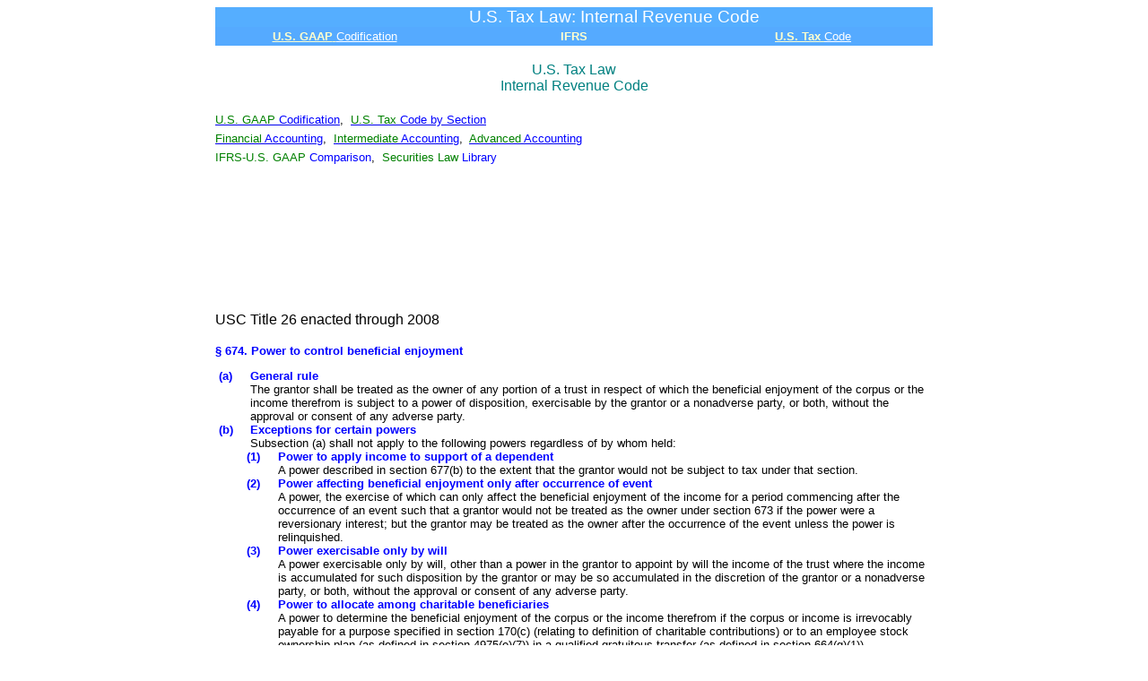

--- FILE ---
content_type: text/html
request_url: https://cpaclass.com/tax-accounting/tax-law/internal-revenue-code/26-usc-section/674.htm
body_size: 7243
content:
<html>

<head>

<meta name="keywords"
content="tax accounting, tax law, internal revenue code (IRC), u.s. tax code, tax rules, tax return">

<meta name="description"
content=""tax accounting, tax law, internal revenue code (IRC), u.s. tax code, tax rules, tax return">


<title> Tax Code, Internal Revenue Code, Tax Accounting </title>
</head>


<body style="font-family:verdana,arial;">

<center>


<table width="800" border="0" cellspacing="0" cellpadding="0" style="border-collapse:collapse; font-size:14pt">
<tr>
    <td bgcolor="#55AEFF" width="100">
	<a href="https://www.amazon.com/exec/obidos/redirect-home/accountingstudyc">
	 
	</a></td>

    <td bgcolor="#55AEFF" width="690" align="center">
   	<span style="color:#FFFFFF">U.S. Tax Law: Internal Revenue Code</span></td>

    <td bgcolor="#55AEFF" width="10" align="center"></td>
  </tr>
</table>


<table width="800" style="border-collapse:collapse; font-size:10pt" border="0" cellspacing="0" cellpadding="3" >
  <tr>
    <td width="33%" bgcolor="#55AAFF" align="center">
    	<a href="https://cpaclass.com/gaap-accounting-standards/gaap-codification-index.htm">
    	<font color="#FFFFCE"><b>U.S. GAAP</b> </font>
		<font color="#FFFFFF">Codification</font>
	</a></td>

    <td width="33%" bgcolor="#55AAFF" align="center">
    	 
		<font color="#FFFFCE"><b>IFRS</b> </font>
	</a></td>

    <td width="33%" bgcolor="#55AAFF" align="center">
    	<a href="https://cpaclass.com/tax-accounting/tax-law/internal-revenue-code/section-index/tax-code-index.htm">
    	<font color="#FFFFCE"><b>U.S. Tax</b> </font>
    	<font color="#FFFFFF">Code</font>
	</a></td>
  </tr>
</table>
<br>
<table width="800" style="border-collapse:collapse; font-size:12pt" border="0" cellpadding="0" cellspacing="0" >
<tr>
	<td align="center">
	<span style="font-size:12pt; color:#008080">U.S. Tax Law<br>
	Internal Revenue Code</span>
	</td>
</tr>
</table>
<br>


<table width="800" style="border-collapse:collapse; font-size:10pt"  border="0" cellpadding="0" cellspacing="0" >
  <tr>
	<td height="21">
	  
	<a href="https://cpaclass.com/gaap-accounting-standards/gaap-codification-index.htm">
	<span style="color:#008000"> U.S. GAAP</span>
	<span style="color:#0000FF">Codification</span></a><span style="#0000FF">,&nbsp; </span>
	<a href="https://cpaclass.com/tax-accounting/tax-law/internal-revenue-code/section-index/tax-code-index.htm"> 
	<span style="color:#008000"> U.S. Tax </span>
	<span style="color:#0000FF">Code by Section</span></a>
</td>
  </tr>
  <tr>
	<td height="21">
	  
	<a href="https://accountingstudy.com/accounting-courses/financial-accounting/financial-accounting-index.htm">
	<span style="color:#008000">Financial</span> <span style="color:#0000FF"> Accounting</span></a><span style="#0000FF">,&nbsp;</span> 
        <a href="https://accountingstudy.com/accounting-courses/intermediate-financial-accounting/intermediate-accounting-index.htm"> 
        <span style="color:#008000"> Intermediate</span> <span style="color:#0000FF"> Accounting</span></a><span style="#0000FF">,&nbsp;</span> 
               <a href="https://accountingstudy.com/accounting-courses/advanced-accounting/advanced-accounting-index.htm"> 
        <span style="color:#008000"> Advanced</span> <span style="color:#0000FF"> Accounting</span></a> </td>
  	</tr>
	  <tr>
		<td height="21">
         
         
	<span style="color:#008000"> IFRS-U.S. GAAP </span><span style="color:#0000FF"> Comparison</span></a>,&nbsp;</span>
	 <span style="color:#008000">Securities Law </span>
	<span style="color:#0000FF">Library</span></a> </td>
  </tr>
</table>
<br>
<br>
<table width="728" height="90" border="0" cellspacing="0" cellpadding="0" >
<tr>
	<td>
	<script type="text/javascript">
	<!--
	google_ad_client = "pub-8615752982338491";
	/* 728x90, new2-text */
	google_ad_slot = "6819737427";
	google_ad_width = 728;
	google_ad_height = 90;
	//-->
	</script>
    
	<script type="text/javascript"
	src="https://pagead2.googlesyndication.com/pagead/show_ads.js">
	</script>
    </td>
</tr>
</table> 
<br>
<br>
<table width="800" style="border-collapse:collapse; font-size:12pt" border="0" cellpadding="0" cellspacing="0" >
  <tr>
    <td><span style="font-size:12pt; color=#008080">USC Title 26 enacted through 2008</span></td>
  </tr>
</table>
<br>
<table width="800" style="border-collapse:collapse; font-size:10pt" border="0" cellpadding="0" cellspacing="0" >
  <tr>
    <td>
		<style type="text/css">
			.statute_text {
				font-family:verdana,arial;
font-size:10pt;
			}
		</style>
		<B><FONT COLOR=#0000FF>&sect; 674. Power to control beneficial enjoyment</FONT></B><P>
	
			<table cellpadding=0 cellspacing=0 border=0>
				<tr>
					<td class="statute_text" style="width:0px;">&nbsp;</td>
					<td class="statute_text" valign=top style="width:35px;"><div style="overflow:hidden;width:35px;"><B><FONT COLOR=#0000FF>(a)</FONT></B></div></td>
					<td class="statute_text" valign=top><B><FONT COLOR=#0000FF>General rule</FONT></B></td>
				</tr>
			</table>
		
			<table cellpadding=0 cellspacing=0 border=0>
				<tr>
					<td class="statute_text" style="width:0px;">&nbsp;</td>
					<td class="statute_text" valign=top style="width:35px;"><div style="overflow:hidden;width:35px;"></div></td>
					<td class="statute_text" valign=top>The grantor shall be treated as the owner of any portion of a trust in respect of which the beneficial enjoyment of the corpus or the income therefrom is subject to a power of disposition, exercisable by the grantor or a nonadverse party, or both, without the approval or consent of any adverse party.</td>
				</tr>
			</table>
		
			<table cellpadding=0 cellspacing=0 border=0>
				<tr>
					<td class="statute_text" style="width:0px;">&nbsp;</td>
					<td class="statute_text" valign=top style="width:35px;"><div style="overflow:hidden;width:35px;"><B><FONT COLOR=#0000FF>(b)</FONT></B></div></td>
					<td class="statute_text" valign=top><B><FONT COLOR=#0000FF>Exceptions for certain powers</FONT></B></td>
				</tr>
			</table>
		
			<table cellpadding=0 cellspacing=0 border=0>
				<tr>
					<td class="statute_text" style="width:0px;">&nbsp;</td>
					<td class="statute_text" valign=top style="width:35px;"><div style="overflow:hidden;width:35px;"></div></td>
					<td class="statute_text" valign=top>Subsection (a) shall not apply to the following powers regardless of by whom held:</td>
				</tr>
			</table>
		
			<table cellpadding=0 cellspacing=0 border=0>
				<tr>
					<td class="statute_text" style="width:35px;">&nbsp;</td>
					<td class="statute_text" valign=top style="width:35px;"><div style="overflow:hidden;width:35px;"><B><FONT COLOR=#0000FF>(1)</FONT></B></div></td>
					<td class="statute_text" valign=top><B><FONT COLOR=#0000FF>Power to apply income to support of a dependent</FONT></B></td>
				</tr>
			</table>
		
			<table cellpadding=0 cellspacing=0 border=0>
				<tr>
					<td class="statute_text" style="width:35px;">&nbsp;</td>
					<td class="statute_text" valign=top style="width:35px;"><div style="overflow:hidden;width:35px;"></div></td>
					<td class="statute_text" valign=top>A power described in section 677(b) to the extent that the grantor would not be subject to tax under that section.</td>
				</tr>
			</table>
		
			<table cellpadding=0 cellspacing=0 border=0>
				<tr>
					<td class="statute_text" style="width:35px;">&nbsp;</td>
					<td class="statute_text" valign=top style="width:35px;"><div style="overflow:hidden;width:35px;"><B><FONT COLOR=#0000FF>(2)</FONT></B></div></td>
					<td class="statute_text" valign=top><B><FONT COLOR=#0000FF>Power affecting beneficial enjoyment only after occurrence of event</FONT></B></td>
				</tr>
			</table>
		
			<table cellpadding=0 cellspacing=0 border=0>
				<tr>
					<td class="statute_text" style="width:35px;">&nbsp;</td>
					<td class="statute_text" valign=top style="width:35px;"><div style="overflow:hidden;width:35px;"></div></td>
					<td class="statute_text" valign=top>A power, the exercise of which can only affect the beneficial enjoyment of the income for a period commencing after the occurrence of an event such that a grantor would not be treated as the owner under section 673 if the power were a reversionary interest; but the grantor may be treated as the owner after the occurrence of the event unless the power is relinquished.</td>
				</tr>
			</table>
		
			<table cellpadding=0 cellspacing=0 border=0>
				<tr>
					<td class="statute_text" style="width:35px;">&nbsp;</td>
					<td class="statute_text" valign=top style="width:35px;"><div style="overflow:hidden;width:35px;"><B><FONT COLOR=#0000FF>(3)</FONT></B></div></td>
					<td class="statute_text" valign=top><B><FONT COLOR=#0000FF>Power exercisable only by will</FONT></B></td>
				</tr>
			</table>
		
			<table cellpadding=0 cellspacing=0 border=0>
				<tr>
					<td class="statute_text" style="width:35px;">&nbsp;</td>
					<td class="statute_text" valign=top style="width:35px;"><div style="overflow:hidden;width:35px;"></div></td>
					<td class="statute_text" valign=top>A power exercisable only by will, other than a power in the grantor to appoint by will the income of the trust where the income is accumulated for such disposition by the grantor or may be so accumulated in the discretion of the grantor or a nonadverse party, or both, without the approval or consent of any adverse party.</td>
				</tr>
			</table>
		
			<table cellpadding=0 cellspacing=0 border=0>
				<tr>
					<td class="statute_text" style="width:35px;">&nbsp;</td>
					<td class="statute_text" valign=top style="width:35px;"><div style="overflow:hidden;width:35px;"><B><FONT COLOR=#0000FF>(4)</FONT></B></div></td>
					<td class="statute_text" valign=top><B><FONT COLOR=#0000FF>Power to allocate among charitable beneficiaries</FONT></B></td>
				</tr>
			</table>
		
			<table cellpadding=0 cellspacing=0 border=0>
				<tr>
					<td class="statute_text" style="width:35px;">&nbsp;</td>
					<td class="statute_text" valign=top style="width:35px;"><div style="overflow:hidden;width:35px;"></div></td>
					<td class="statute_text" valign=top>A power to determine the beneficial enjoyment of the corpus or the income therefrom if the corpus or income is irrevocably payable for a purpose specified in section 170(c) (relating to definition of charitable contributions) or to an employee stock ownership plan (as defined in section 4975(e)(7)) in a qualified gratuitous transfer (as defined in section 664(g)(1)).</td>
				</tr>
			</table>
		
			<table cellpadding=0 cellspacing=0 border=0>
				<tr>
					<td class="statute_text" style="width:35px;">&nbsp;</td>
					<td class="statute_text" valign=top style="width:35px;"><div style="overflow:hidden;width:35px;"><B><FONT COLOR=#0000FF>(5)</FONT></B></div></td>
					<td class="statute_text" valign=top><B><FONT COLOR=#0000FF>Power to distribute corpus</FONT></B></td>
				</tr>
			</table>
		
			<table cellpadding=0 cellspacing=0 border=0>
				<tr>
					<td class="statute_text" style="width:35px;">&nbsp;</td>
					<td class="statute_text" valign=top style="width:35px;"><div style="overflow:hidden;width:35px;"></div></td>
					<td class="statute_text" valign=top>A power to distribute corpus either - </td>
				</tr>
			</table>
		
			<table cellpadding=0 cellspacing=0 border=0>
				<tr>
					<td class="statute_text" style="width:70px;">&nbsp;</td>
					<td class="statute_text" valign=top style="width:35px;"><div style="overflow:hidden;width:35px;"><B><FONT COLOR=#0000FF>(A)</FONT></B></div></td>
					<td class="statute_text" valign=top>to or for a beneficiary or beneficiaries or to or for a class of beneficiaries (whether or not income beneficiaries) provided that the power is limited by a reasonably definite standard which is set forth in the trust instrument; or</td>
				</tr>
			</table>
		
			<table cellpadding=0 cellspacing=0 border=0>
				<tr>
					<td class="statute_text" style="width:70px;">&nbsp;</td>
					<td class="statute_text" valign=top style="width:35px;"><div style="overflow:hidden;width:35px;"><B><FONT COLOR=#0000FF>(B)</FONT></B></div></td>
					<td class="statute_text" valign=top>to or for any current income beneficiary, provided that the distribution of corpus must be chargeable against the proportionate share of corpus held in trust for the payment of income to the beneficiary as if the corpus constituted a separate trust.</td>
				</tr>
			</table>
		
			<table cellpadding=0 cellspacing=0 border=0>
				<tr>
					<td class="statute_text" style="width:35px;">&nbsp;</td>
					<td class="statute_text" valign=top style="width:35px;"><div style="overflow:hidden;width:35px;"></div></td>
					<td class="statute_text" valign=top>A power does not fall within the powers described in this paragraph if any person has a power to add to the beneficiary or beneficiaries or to a class of beneficiaries designated to receive the income or corpus, except where such action is to provide for after-born or after-adopted children.</td>
				</tr>
			</table>
		
			<table cellpadding=0 cellspacing=0 border=0>
				<tr>
					<td class="statute_text" style="width:35px;">&nbsp;</td>
					<td class="statute_text" valign=top style="width:35px;"><div style="overflow:hidden;width:35px;"><B><FONT COLOR=#0000FF>(6)</FONT></B></div></td>
					<td class="statute_text" valign=top><B><FONT COLOR=#0000FF>Power to withhold income temporarily</FONT></B></td>
				</tr>
			</table>
		
			<table cellpadding=0 cellspacing=0 border=0>
				<tr>
					<td class="statute_text" style="width:35px;">&nbsp;</td>
					<td class="statute_text" valign=top style="width:35px;"><div style="overflow:hidden;width:35px;"></div></td>
					<td class="statute_text" valign=top>A power to distribute or apply income to or for any current income beneficiary or to accumulate the income for him, provided that any accumulated income must ultimately be payable - </td>
				</tr>
			</table>
		
			<table cellpadding=0 cellspacing=0 border=0>
				<tr>
					<td class="statute_text" style="width:70px;">&nbsp;</td>
					<td class="statute_text" valign=top style="width:35px;"><div style="overflow:hidden;width:35px;"><B><FONT COLOR=#0000FF>(A)</FONT></B></div></td>
					<td class="statute_text" valign=top>to the beneficiary from whom distribution or application is withheld, to his estate, or to his appointees (or persons named as alternate takers in default of appointment) provided that such beneficiary possesses a power of appointment which does not exclude from the class of possible appointees any person other than the beneficiary, his estate, his creditors, or the creditors of his estate, or</td>
				</tr>
			</table>
		
			<table cellpadding=0 cellspacing=0 border=0>
				<tr>
					<td class="statute_text" style="width:70px;">&nbsp;</td>
					<td class="statute_text" valign=top style="width:35px;"><div style="overflow:hidden;width:35px;"><B><FONT COLOR=#0000FF>(B)</FONT></B></div></td>
					<td class="statute_text" valign=top>on termination of the trust, or in conjunction with a distribution of corpus which is augmented by such accumulated income, to the current income beneficiaries in shares which have been irrevocably specified in the trust instrument.</td>
				</tr>
			</table>
		
			<table cellpadding=0 cellspacing=0 border=0>
				<tr>
					<td class="statute_text" style="width:35px;">&nbsp;</td>
					<td class="statute_text" valign=top style="width:35px;"><div style="overflow:hidden;width:35px;"></div></td>
					<td class="statute_text" valign=top>Accumulated income shall be considered so payable although it is provided that if any beneficiary does not survive a date of distribution which could reasonably have been expected to occur within the beneficiary's lifetime, the share of the deceased beneficiary is to be paid to his appointees or to one or more designated alternate takers (other than the grantor or the grantor's estate) whose shares have been irrevocably specified. A power does not fall within the powers described in this paragraph if any person has a power to add to the beneficiary or beneficiaries or to a class of beneficiaries designated to receive the income or corpus except where such action is to provide for after-born or after-adopted children.</td>
				</tr>
			</table>
		
			<table cellpadding=0 cellspacing=0 border=0>
				<tr>
					<td class="statute_text" style="width:35px;">&nbsp;</td>
					<td class="statute_text" valign=top style="width:35px;"><div style="overflow:hidden;width:35px;"><B><FONT COLOR=#0000FF>(7)</FONT></B></div></td>
					<td class="statute_text" valign=top><B><FONT COLOR=#0000FF>Power to withhold income during disability of a beneficiary</FONT></B></td>
				</tr>
			</table>
		
			<table cellpadding=0 cellspacing=0 border=0>
				<tr>
					<td class="statute_text" style="width:35px;">&nbsp;</td>
					<td class="statute_text" valign=top style="width:35px;"><div style="overflow:hidden;width:35px;"></div></td>
					<td class="statute_text" valign=top>A power exercisable only during - </td>
				</tr>
			</table>
		
			<table cellpadding=0 cellspacing=0 border=0>
				<tr>
					<td class="statute_text" style="width:70px;">&nbsp;</td>
					<td class="statute_text" valign=top style="width:35px;"><div style="overflow:hidden;width:35px;"><B><FONT COLOR=#0000FF>(A)</FONT></B></div></td>
					<td class="statute_text" valign=top>the existence of a legal disability of any current income beneficiary, or</td>
				</tr>
			</table>
		
			<table cellpadding=0 cellspacing=0 border=0>
				<tr>
					<td class="statute_text" style="width:70px;">&nbsp;</td>
					<td class="statute_text" valign=top style="width:35px;"><div style="overflow:hidden;width:35px;"><B><FONT COLOR=#0000FF>(B)</FONT></B></div></td>
					<td class="statute_text" valign=top>the period during which any income beneficiary shall be under the age of 21 years,</td>
				</tr>
			</table>
		
			<table cellpadding=0 cellspacing=0 border=0>
				<tr>
					<td class="statute_text" style="width:35px;">&nbsp;</td>
					<td class="statute_text" valign=top style="width:35px;"><div style="overflow:hidden;width:35px;"></div></td>
					<td class="statute_text" valign=top>to distribute or apply income to or for such beneficiary or to accumulate and add the income to corpus. A power does not fall within the powers described in this paragraph if any person has a power to add to the beneficiary or beneficiaries or to a class of beneficiaries designated to receive the income or corpus, except where such action is to provide for after-born or after-adopted children.</td>
				</tr>
			</table>
		
			<table cellpadding=0 cellspacing=0 border=0>
				<tr>
					<td class="statute_text" style="width:35px;">&nbsp;</td>
					<td class="statute_text" valign=top style="width:35px;"><div style="overflow:hidden;width:35px;"><B><FONT COLOR=#0000FF>(8)</FONT></B></div></td>
					<td class="statute_text" valign=top><B><FONT COLOR=#0000FF>Power to allocate between corpus and income</FONT></B></td>
				</tr>
			</table>
		
			<table cellpadding=0 cellspacing=0 border=0>
				<tr>
					<td class="statute_text" style="width:35px;">&nbsp;</td>
					<td class="statute_text" valign=top style="width:35px;"><div style="overflow:hidden;width:35px;"></div></td>
					<td class="statute_text" valign=top>A power to allocate receipts and disbursements as between corpus and income, even though expressed in broad language.</td>
				</tr>
			</table>
		
			<table cellpadding=0 cellspacing=0 border=0>
				<tr>
					<td class="statute_text" style="width:0px;">&nbsp;</td>
					<td class="statute_text" valign=top style="width:35px;"><div style="overflow:hidden;width:35px;"><B><FONT COLOR=#0000FF>(c)</FONT></B></div></td>
					<td class="statute_text" valign=top><B><FONT COLOR=#0000FF>Exception for certain powers of independent trustees</FONT></B></td>
				</tr>
			</table>
		
			<table cellpadding=0 cellspacing=0 border=0>
				<tr>
					<td class="statute_text" style="width:0px;">&nbsp;</td>
					<td class="statute_text" valign=top style="width:35px;"><div style="overflow:hidden;width:35px;"></div></td>
					<td class="statute_text" valign=top>Subsection (a) shall not apply to a power solely exercisable (without the approval or consent of any other person) by a trustee or trustees, none of whom is the grantor, and no more than half of whom are related or subordinate parties who are subservient to the wishes of the grantor - </td>
				</tr>
			</table>
		
			<table cellpadding=0 cellspacing=0 border=0>
				<tr>
					<td class="statute_text" style="width:35px;">&nbsp;</td>
					<td class="statute_text" valign=top style="width:35px;"><div style="overflow:hidden;width:35px;"><B><FONT COLOR=#0000FF>(1)</FONT></B></div></td>
					<td class="statute_text" valign=top>to distribute, apportion, or accumulate income to or for a beneficiary or beneficiaries, or to, for, or within a class of beneficiaries; or</td>
				</tr>
			</table>
		
			<table cellpadding=0 cellspacing=0 border=0>
				<tr>
					<td class="statute_text" style="width:35px;">&nbsp;</td>
					<td class="statute_text" valign=top style="width:35px;"><div style="overflow:hidden;width:35px;"><B><FONT COLOR=#0000FF>(2)</FONT></B></div></td>
					<td class="statute_text" valign=top>to pay out corpus to or for a beneficiary or beneficiaries or to or for a class of beneficiaries (whether or not income beneficiaries).</td>
				</tr>
			</table>
		
			<table cellpadding=0 cellspacing=0 border=0>
				<tr>
					<td class="statute_text" style="width:0px;">&nbsp;</td>
					<td class="statute_text" valign=top style="width:35px;"><div style="overflow:hidden;width:35px;"></div></td>
					<td class="statute_text" valign=top>A power does not fall within the powers described in this subsection if any person has a power to add to the beneficiary or beneficiaries or to a class of beneficiaries designated to receive the income or corpus, except where such action is to provide for after-born or after-adopted children. For periods during which an individual is the spouse of the grantor (within the meaning of section 672(e)(2)), any reference in this subsection to the grantor shall be treated as including a reference to such individual.</td>
				</tr>
			</table>
		
			<table cellpadding=0 cellspacing=0 border=0>
				<tr>
					<td class="statute_text" style="width:0px;">&nbsp;</td>
					<td class="statute_text" valign=top style="width:35px;"><div style="overflow:hidden;width:35px;"><B><FONT COLOR=#0000FF>(d)</FONT></B></div></td>
					<td class="statute_text" valign=top><B><FONT COLOR=#0000FF>Power to allocate income if limited by a standard</FONT></B></td>
				</tr>
			</table>
		
			<table cellpadding=0 cellspacing=0 border=0>
				<tr>
					<td class="statute_text" style="width:0px;">&nbsp;</td>
					<td class="statute_text" valign=top style="width:35px;"><div style="overflow:hidden;width:35px;"></div></td>
					<td class="statute_text" valign=top>Subsection (a) shall not apply to a power solely exercisable (without the approval or consent of any other person) by a trustee or trustees, none of whom is the grantor or spouse living with the grantor, to distribute, apportion, or accumulate income to or for a beneficiary or beneficiaries, or to, for, or within a class of beneficiaries, whether or not the conditions of paragraph (6) or (7) of subsection (b) are satisfied, if such power is limited by a reasonably definite external standard which is set forth in the trust instrument. A power does not fall within the powers described in this subsection if any person has a power to add to the beneficiary or beneficiaries or to a class of beneficiaries designated to receive the income or corpus except where such action is to provide for after-born or after-adopted children.</td>
				</tr>
			</table>
		</td>
  </tr>
</table>


<br>
<br>
<br>
<table width="728" height="90" border="0" cellspacing="0" cellpadding="0" >
<tr>
	<td>
 	<script type="text/javascript">
	<!--
	google_ad_client = "pub-8615752982338491";
	/* 728x90, ad-image-1 */
	google_ad_slot = "8720151085";
	google_ad_width = 728;
	google_ad_height = 90;
	//-->
	</script>
    
	<script type="text/javascript"
	src="https://pagead2.googlesyndication.com/pagead/show_ads.js">
	</script>
    </td>
</tr>
</table> 
<br>
<br>
<table width="728" height="90" border="0" cellspacing="0" cellpadding="0" >
<tr>
	<td>
	<script type="text/javascript">
	<!--
	google_ad_client = "pub-8615752982338491";
	/* 728x90, new2-text */
	google_ad_slot = "6819737427";
	google_ad_width = 728;
	google_ad_height = 90;
	//-->
	</script>
    
	<script type="text/javascript"
	src="https://pagead2.googlesyndication.com/pagead/show_ads.js">
	</script>
    </td>
</tr>
</table> 
<br>

<br>
<table width="800" style="border-collapse:collapse; font-size:10pt" border="0" cellpadding="0" cellspacing="3" >
	<tr>
		<td height="21">
         
        <a href="https://cpaclass.com/tax-accounting/tax-law/internal-revenue-code/section-index/tax-code-index.htm">
        <span style="color:#0000FF">Tax Code (Internal Revenue Code) Section Index</span></a></td>
	</tr>
</table>
<br>
<br>
<table width="800" style="border-collapse: collapse; font-size:10pt" border="0" cellpadding="0" cellspacing="3" >
  <tr>
  	<td>
     
    <span style="color:#008080"><b> U.S. GAAP by Codification Topic</b></span>
    <br>&nbsp;
    </td>
  </tr>
  <tr>
    <td>
	<a href="https://accountinginfo.com/financial-accounting-standards/asc-100/105-gaap-hierarchy.htm">
	105  GAAP Hierarchy</a><br>
      	<a href="https://accountinginfo.com/financial-accounting-standards/asc-100/105-gaap-history.htm">
	105  GAAP History</a><br>
	<br>
      	<a href="https://accountinginfo.com/financial-accounting-standards/asc-200/205-financial-statements.htm">
	205  Presentation of Financial Statements</a><br>
	<a href="https://accountinginfo.com/financial-accounting-standards/asc-200/205-20-discontinued-operations.htm">
	205-20  Discontinued Operations</a><br>
	<a href="https://accountinginfo.com/financial-accounting-standards/asc-200/210-balance-sheet.htm">
	210  Balance Sheet</a><br>
 	<a href="https://accountinginfo.com/financial-accounting-standards/asc-200/210-20-offsetting.htm">
	210-20  Offsetting</a><br>
	<a href="https://accountinginfo.com/financial-accounting-standards/asc-200/220-comprehensive-income.htm">
	220  Comprehensive Income</a><br>
	<a href="https://accountinginfo.com/financial-accounting-standards/asc-200/225-income-statement.htm">
	225  Income Statement</a><br>
	<a href="https://accountinginfo.com/financial-accounting-standards/asc-200/225-20-extraordinary-items.htm">
	225-20  Extraordinary and Unusual Items</a><br>
	<a href="https://accountinginfo.com/financial-accounting-standards/asc-200/230-cash-flows.htm">
	230  Statement of Cash Flows</a><br>
 	<a href="https://accountinginfo.com/financial-accounting-standards/asc-200/250-accounting-changes.htm">
	250  Accounting Changes and Error Corrections</a><br>
	<a href="https://accountinginfo.com/financial-accounting-standards/asc-200/260-earnings-per-share.htm">
	260  Earnings per Share</a><br>
  	<a href="https://accountinginfo.com/financial-accounting-standards/asc-200/270-interim-reporting.htm">
	270  Interim Reporting</a><br>
	<br>
	<a href="https://accountinginfo.com/financial-accounting-standards/asc-300/310-receivables.htm">
	310  Impairment of a Loan</a><br>
	<a href="https://accountinginfo.com/financial-accounting-standards/asc-300/320-investment-securities.htm">
	320  Investment Securities</a><br>
	<a href="https://accountinginfo.com/financial-accounting-standards/asc-300/320-115-2.htm">
	320  Other-Than-Temporary Impairments, FSP FAS 115-2</a><br>
 	<a href="https://accountinginfo.com/financial-accounting-standards/asc-300/320-10-05-investments.htm">
	320-10-05  Overview of Investments in Other Entities</a><br>
 	<a href="https://accountinginfo.com/financial-accounting-standards/asc-300/320-reclassification.htm">
	320-10-35  Reclassification of Investments in Securities<br>
      </a><a href="https://accountinginfo.com/financial-accounting-standards/asc-300/323-10-equity-method.htm">
	323-10  Equity Method Investments<br>
      </a><a href="https://accountinginfo.com/financial-accounting-standards/asc-300/323-30-partnership.htm">
	323-30  Investments in Partnerships and Joint Ventures</a><br>
 	<a href="https://accountinginfo.com/financial-accounting-standards/asc-300/325-20-cost-method.htm">
	325-20  Cost Method Investments</a><br>
 	<a href="https://accountinginfo.com/financial-accounting-standards/asc-300/330-inventory.htm">
	330  Inventory</a><br>
      <br>
 	<a href="https://accountinginfo.com/financial-accounting-standards/asc-300/340-20-advertising-costs.htm">
	340-20  Capitalized Advertising Costs</a><br>
 	<a href="https://accountinginfo.com/financial-accounting-standards/asc-300/350-20-goodwill.htm">
	350-20  Goodwill</a><br>
 	<a href="https://accountinginfo.com/financial-accounting-standards/asc-300/350-30-intangibles.htm">
	350-30  Intangibles Other than Goodwill</a><br>
 	<a href="https://accountinginfo.com/financial-accounting-standards/asc-300/350-40-software-costs.htm">
	350-40  Internal-Use Software</a><br>
 	<a href="https://accountinginfo.com/financial-accounting-standards/asc-300/350-50-website-costs.htm">
	350-50  Website Development Costs</a><br>
 	<a href="https://accountinginfo.com/financial-accounting-standards/asc-300/360-property-plant-equipment.htm">
	360  Property, Plant and Equipment</a><br>
 	<a href="https://accountinginfo.com/financial-accounting-standards/asc-300/360-20-real-estate-sales.htm">
	360-20 Real Estate Sales</a><br>
      <br>
 	<a href="https://accountinginfo.com/financial-accounting-standards/asc-400/410-20-asset-retirement-obligation.htm">
	410  Asset Retirement and Environmental Obligations</a><br>
 	<a href="https://accountinginfo.com/financial-accounting-standards/asc-400/420-disposal-cost-obligation.htm">
	420  Exit or Disposal Cost Obligations</a><br>
 	<a href="https://accountinginfo.com/financial-accounting-standards/asc-400/450-contingencies.htm">
	450  Contingencies</a><br>
 	<a href="https://accountinginfo.com/financial-accounting-standards/asc-400/450-20-loss-contingencies.htm">
	450-20 Loss Contingencies</a><br>
 	<a href="https://accountinginfo.com/financial-accounting-standards/asc-400/450-30-gain-contingencies.htm">
	450-30 Gain Contingencies</a><br>
 	<a href="https://accountinginfo.com/financial-accounting-standards/asc-400/480-redeemable-instruments.htm">
	480  Redeemable Financial Instruments</a><br>
      <br>
 	<a href="https://accountinginfo.com/financial-accounting-standards/asc-500/505-20-stock-dividend.htm">
	505-20  Stock Dividends, Stock Splits</a><br>
 	<a href="https://accountinginfo.com/financial-accounting-standards/asc-500/505-30-treasury-stock.htm">
	505-30  Treasury Stock</a><br>
      <br>
 	<a href="https://accountinginfo.com/financial-accounting-standards/asc-600/605-sab-topic-13.htm">
	605  SEC Staff Accounting Bulletin, Topic 13</a><br>
 	<a href="https://accountinginfo.com/financial-accounting-standards/asc-600/605-25-revenue-mea.htm">
	605-25  Revenue Recognition - Multiple Element Arrangements</a><br>
      <br>
 	<a href="https://accountinginfo.com/financial-accounting-standards/asc-700/715-30-pension.htm">
	715-30  Defined Benefit Plans - Pension</a><br>
 	<a href="https://accountinginfo.com/financial-accounting-standards/asc-700/718-share-based-payment.htm">
	718  Share-Based Payment</a><br>
 	<a href="https://accountinginfo.com/financial-accounting-standards/asc-700/730-research-development.htm">
	730  Research and Development</a><br>
 	<a href="https://accountinginfo.com/financial-accounting-standards/asc-700/730-20-research-development.htm">
	730-20  Research and Development Arrangements</a><br>
      <br>
 	<a href="https://accountinginfo.com/financial-accounting-standards/asc-800/805-business-combinations.htm">
	805  Business Combinations </a><br>
 	<a href="https://accountinginfo.com/financial-accounting-standards/asc-800/810-consolidation.htm">
	810  Consolidation</a><br>
 	<a href="https://accountinginfo.com/financial-accounting-standards/asc-800/810-160.htm">
	810  Noncontrolling Interests</a><br>
 	<a href="https://accountinginfo.com/financial-accounting-standards/asc-800/810-167.htm">
	810  Consolidation of Variable Interest Entities, SFAS 167</a><br>
      <br>
 	<a href="https://accountinginfo.com/financial-accounting-standards/asc-800/815-derivatives-hedging.htm">
	815  Derivatives and Hedging Overview</a><br>
      <br>
 	<a href="https://accountinginfo.com/financial-accounting-standards/asc-800/820-fv-measurements.htm">
	820  Fair Value Measurements </a><br>
 	<a href="https://accountinginfo.com/financial-accounting-standards/asc-800/820-157-4.htm">
	820  Fair value when the markets are not active, FSP FAS 157-4</a><br>
 	<a href="https://accountinginfo.com/financial-accounting-standards/asc-800/825-fair-value-option.htm">
	825  Fair Value Option</a><br>
      <br>
 	<a href="https://accountinginfo.com/financial-accounting-standards/asc-800/830-foreign-currency.htm">
	830  Foreign Currency Matters</a><br>
 	<a href="https://accountinginfo.com/financial-accounting-standards/asc-800/830-20-foreign-currency.htm">
	830-20  Foreign Currency Transactions</a><br>
 	<a href="https://accountinginfo.com/financial-accounting-standards/asc-800/830-30-foreign-currency.htm">
	830-30  Translation of Financial Statements</a><br>
 	<a href="https://accountinginfo.com/financial-accounting-standards/asc-800/835-interest.htm">
	835  Interest</a><br>
 	<a href="https://accountinginfo.com/financial-accounting-standards/asc-800/835-20-interest-capitalization.htm">
	835-20  Capitalization of Interest</a><br>
 	<a href="https://accountinginfo.com/financial-accounting-standards/asc-800/835-30-interest-imputation.htm">
	835-30  Imputation of Interest</a><br>
      <br>
 	<a href="https://accountinginfo.com/financial-accounting-standards/asc-800/840-leases.htm">
	840  Leases</a><br>
 	<a href="https://accountinginfo.com/financial-accounting-standards/asc-800/840-20-operating-leases.htm">
	840-20  Operating Leases</a><br>
 	<a href="https://accountinginfo.com/financial-accounting-standards/asc-800/840-30-capital-leases.htm">
	840-30  Capital Leases</a><br>
 	<a href="https://accountinginfo.com/financial-accounting-standards/asc-800/840-40-sale-leaseback.htm">
	840-40  Sale-Leaseback Transactions</a><br>
 	<a href="https://accountinginfo.com/financial-accounting-standards/asc-800/845-nonmonetary-transaction.htm">
	845  Nonmonetary Transactions</a><br>
      <br>
 	<a href="https://accountinginfo.com/financial-accounting-standards/asc-800/855-subsequent-events.htm">
	855  Subsequent Events</a><br>
 	<a href="https://accountinginfo.com/financial-accounting-standards/asc-800/860-20-166.htm">
	860-20  Sale of Financial Assets, SFAS 166</a><br>
 	<a href="https://accountinginfo.com/financial-accounting-standards/asc-800/860-50-156.htm">
	860-50  Servicing Assets and Liabilities, SFAS 156</a><br>
      <br>
 	<a href="https://accountinginfo.com/financial-accounting-standards/asc-900/985-20-software-costs.htm">
	985-20  Costs of software to be sold</a>
       </font></td>
  </tr>
</table>
<br>
<br>

<table width="800" border="0" cellpadding="0" cellspacing="0" style="border-collapse: collapse; font-size:10pt">
  <tr>
    <td width="100%">
     
    <a href="https://cpaclass.com/gaap-accounting-standards/gaap-codification-index.htm">
    <font color="#0000FF">U.S. GAAP Codification</font></a></td>
  </tr>
  <tr>
    <td width="100%">
     
	<a href="https://accountinginfo.com/study/accounting-01.htm">
    <font color="#0000FF">Accounting Topics</font></a></td>
  </tr>	
  <tr>
	<td width="100%">
     
    <a href="https://cpaclass.com/tax-accounting/tax-law/internal-revenue-code/section-index/tax-code-index.htm">
    <font color="#0000FF">Tax Code (Internal Revenue Code) Section Index</font></a></td>
	</tr>
  </table>
<br>
<br>
<br><br>

<table width="800" style="border-collapse: collapse; font-family:verdana,arial; font-size:10pt" border="0" cellpadding="0" cellspacing="0" >
  <tr>
    <td>Disclaimer: <em>Information on this page is provided for general understanding of tax concepts and rules only, not for the application in real tax situations. Seek advice from qualified professionals to address tax related questions.</em></td>
  </tr>
  </table>
<br>
<br>
<table border="0" width="800" cellpadding="0" cellspacing="0" style="border-collapse: collapse; font-family:verdana,arial; font-size:10pt">
  <tr>
	<td bgcolor="#FFFFCE">Copyright &copy; 2010 by 
	<a href="https://cpaclass.com/index.htm">
	<span style="color=#0000FF">CPAClass.com</span></a>.<sup>TM</sup>&nbsp;
	All Rights Reserved. <br>
	No copyright claimed on original U.S. Government works.
	</td>
</tr>
  
<tr>
	<td bgcolor="#55AEFF">&nbsp;
	</td>
</tr>

<tr>
	<td bgcolor="#FFD9FF">&nbsp;
	</td>
</tr>
</table>
<br>
<br>

</center>

<script type="text/javascript"> 
var gaJsHost = (("https:" == document.location.protocol) ? "https://ssl." :  "https://www.");
document.write(unescape("%3Cscript src='" + gaJsHost + "google-analytics.com/ga.js'  type='text/javascript'%3E%3C/script%3E"));
</script>
<script type="text/javascript">
try {
var pageTracker = _gat._getTracker("UA-10946409-1");
pageTracker._trackPageview();
} catch(err) {}</script>

</body>

</html>



--- FILE ---
content_type: text/html; charset=utf-8
request_url: https://www.google.com/recaptcha/api2/aframe
body_size: 258
content:
<!DOCTYPE HTML><html><head><meta http-equiv="content-type" content="text/html; charset=UTF-8"></head><body><script nonce="HpRrhRkLhlO-bZHySi3SSw">/** Anti-fraud and anti-abuse applications only. See google.com/recaptcha */ try{var clients={'sodar':'https://pagead2.googlesyndication.com/pagead/sodar?'};window.addEventListener("message",function(a){try{if(a.source===window.parent){var b=JSON.parse(a.data);var c=clients[b['id']];if(c){var d=document.createElement('img');d.src=c+b['params']+'&rc='+(localStorage.getItem("rc::a")?sessionStorage.getItem("rc::b"):"");window.document.body.appendChild(d);sessionStorage.setItem("rc::e",parseInt(sessionStorage.getItem("rc::e")||0)+1);localStorage.setItem("rc::h",'1769454903714');}}}catch(b){}});window.parent.postMessage("_grecaptcha_ready", "*");}catch(b){}</script></body></html>